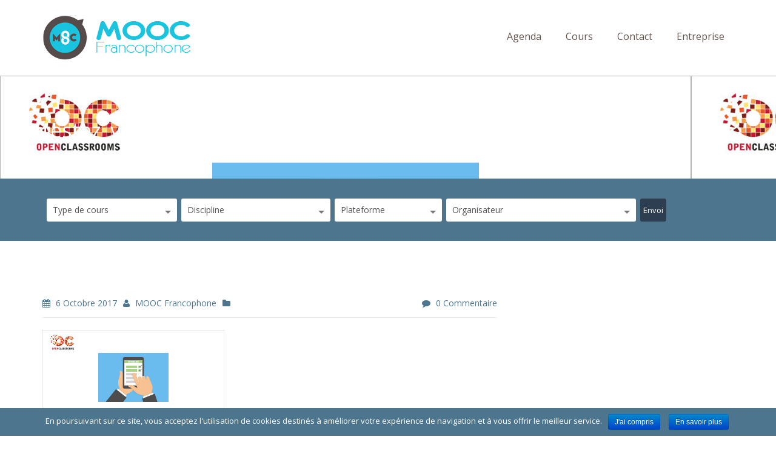

--- FILE ---
content_type: text/html; charset=UTF-8
request_url: https://mooc-francophone.com/cours/testez-fonctionnellement-votre-application-symfony/testez_votre_appli_symfony/
body_size: 15450
content:
<!DOCTYPE html> <!--[if IE 7]><html class="ie ie7" lang="fr-FR"
itemscope
itemtype="http://schema.org/WebSite"
prefix="og: http://ogp.me/ns#" > <![endif]--> <!--[if IE 8]><html class="ie ie8" lang="fr-FR"
itemscope
itemtype="http://schema.org/WebSite"
prefix="og: http://ogp.me/ns#" > <![endif]--> <!--[if !(IE 7) | !(IE 8)  ]><!--><html lang="fr-FR"
itemscope
itemtype="http://schema.org/WebSite"
prefix="og: http://ogp.me/ns#" > <!--<![endif]--><head><link rel="stylesheet" href="//fonts.googleapis.com/css?family=Open+Sans:400,700%7COpen+Sans" /><link rel="stylesheet" href="https://mooc-francophone.com/wp-content/cache/min/1/cc28f70d1fd46ac942930bb1025c80db.css" data-minify="1"/><script async src="https://www.google-analytics.com/analytics.js"></script><script src="https://mooc-francophone.com/wp-content/cache/min/1/86bf8ec58a80d4593d1956f202abcaff.js" data-minify="1"></script> <meta charset="UTF-8" /><meta name="viewport" content="width=device-width, initial-scale=1.0"><title>testez_votre_appli_symfony | MOOC Francophone</title><link rel="profile" href="https://gmpg.org/xfn/11" /><link rel="pingback" href="https://mooc-francophone.com/xmlrpc.php" /> <!--[if lt IE 9]> <script src="https://mooc-francophone.com/wp-content/themes/moocf/framework/js/html5.js" type="text/javascript"></script> <![endif]--> <script>var et_site_url='https://mooc-francophone.com';var et_post_id='12376';function et_core_page_resource_fallback(a,b){"undefined"===typeof b&&(b=a.sheet.cssRules&&0===a.sheet.cssRules.length);b&&(a.onerror=null,a.onload=null,a.href?a.href=et_site_url+"/?et_core_page_resource="+a.id+et_post_id:a.src&&(a.src=et_site_url+"/?et_core_page_resource="+a.id+et_post_id))}</script><meta property="og:title" content="testez_votre_appli_symfony" /><meta property="og:description" content="" /><link rel="canonical" href="https://mooc-francophone.com/cours/testez-fonctionnellement-votre-application-symfony/testez_votre_appli_symfony/" /> <script type="text/javascript" >window.ga=window.ga||function(){(ga.q=ga.q||[]).push(arguments)};ga.l=+new Date;
				ga('create', 'UA-50810299-25', 'auto');
				// Plugins
				
				ga('send', 'pageview');</script> <link rel='dns-prefetch' href='//maps.google.com' /><link rel='dns-prefetch' href='//fonts.googleapis.com' /><link rel='dns-prefetch' href='//s.w.org' /><link rel="alternate" type="application/rss+xml" title="MOOC Francophone &raquo; Flux" href="https://mooc-francophone.com/feed/" /><link rel="alternate" type="application/rss+xml" title="MOOC Francophone &raquo; Flux des commentaires" href="https://mooc-francophone.com/comments/feed/" /><link rel="alternate" type="application/rss+xml" title="MOOC Francophone &raquo; testez_votre_appli_symfony Flux des commentaires" href="https://mooc-francophone.com/cours/testez-fonctionnellement-votre-application-symfony/testez_votre_appli_symfony/feed/" /> <script type="text/javascript">window._wpemojiSettings = {"baseUrl":"https:\/\/s.w.org\/images\/core\/emoji\/2.3\/72x72\/","ext":".png","svgUrl":"https:\/\/s.w.org\/images\/core\/emoji\/2.3\/svg\/","svgExt":".svg","source":{"concatemoji":"https:\/\/mooc-francophone.com\/wp-includes\/js\/wp-emoji-release.min.js?ver=4.8.27"}};
			!function(t,a,e){var r,i,n,o=a.createElement("canvas"),l=o.getContext&&o.getContext("2d");function c(t){var e=a.createElement("script");e.src=t,e.defer=e.type="text/javascript",a.getElementsByTagName("head")[0].appendChild(e)}for(n=Array("flag","emoji4"),e.supports={everything:!0,everythingExceptFlag:!0},i=0;i<n.length;i++)e.supports[n[i]]=function(t){var e,a=String.fromCharCode;if(!l||!l.fillText)return!1;switch(l.clearRect(0,0,o.width,o.height),l.textBaseline="top",l.font="600 32px Arial",t){case"flag":return(l.fillText(a(55356,56826,55356,56819),0,0),e=o.toDataURL(),l.clearRect(0,0,o.width,o.height),l.fillText(a(55356,56826,8203,55356,56819),0,0),e===o.toDataURL())?!1:(l.clearRect(0,0,o.width,o.height),l.fillText(a(55356,57332,56128,56423,56128,56418,56128,56421,56128,56430,56128,56423,56128,56447),0,0),e=o.toDataURL(),l.clearRect(0,0,o.width,o.height),l.fillText(a(55356,57332,8203,56128,56423,8203,56128,56418,8203,56128,56421,8203,56128,56430,8203,56128,56423,8203,56128,56447),0,0),e!==o.toDataURL());case"emoji4":return l.fillText(a(55358,56794,8205,9794,65039),0,0),e=o.toDataURL(),l.clearRect(0,0,o.width,o.height),l.fillText(a(55358,56794,8203,9794,65039),0,0),e!==o.toDataURL()}return!1}(n[i]),e.supports.everything=e.supports.everything&&e.supports[n[i]],"flag"!==n[i]&&(e.supports.everythingExceptFlag=e.supports.everythingExceptFlag&&e.supports[n[i]]);e.supports.everythingExceptFlag=e.supports.everythingExceptFlag&&!e.supports.flag,e.DOMReady=!1,e.readyCallback=function(){e.DOMReady=!0},e.supports.everything||(r=function(){e.readyCallback()},a.addEventListener?(a.addEventListener("DOMContentLoaded",r,!1),t.addEventListener("load",r,!1)):(t.attachEvent("onload",r),a.attachEvent("onreadystatechange",function(){"complete"===a.readyState&&e.readyCallback()})),(r=e.source||{}).concatemoji?c(r.concatemoji):r.wpemoji&&r.twemoji&&(c(r.twemoji),c(r.wpemoji)))}(window,document,window._wpemojiSettings);</script> <style type="text/css">img.wp-smiley,img.emoji{display:inline !important;border:none !important;box-shadow:none !important;height:1em !important;width:1em !important;margin:0
.07em !important;vertical-align:-0.1em !important;background:none !important;padding:0
!important}</style><style id='rs-plugin-settings-inline-css' type='text/css'>@import url(https://fonts.googleapis.com/css?family=Open+Sans:400,800,300,700);.tp-caption.roundedimage
img{-webkit-border-radius:300px;-moz-border-radius:300px;border-radius:300px}</style> <script type='text/javascript'>/*  */
var cnArgs = {"ajaxurl":"https:\/\/mooc-francophone.com\/wp-admin\/admin-ajax.php","hideEffect":"fade","onScroll":"no","onScrollOffset":"100","cookieName":"cookie_notice_accepted","cookieValue":"true","cookieTime":"15811200","cookiePath":"\/","cookieDomain":"","redirection":"","cache":"1","refuse":"no","revoke_cookies":"0","revoke_cookies_opt":"automatic","secure":"1"};
/*  */</script> <script type='text/javascript' src='https://maps.google.com/maps/api/js?sensor=false&#038;ver=4.8.27'></script> <script type='text/javascript'>jQuery(document).ready(function(jQuery){jQuery.datepicker.setDefaults({"closeText":"Fermer","currentText":"Aujourd\u2019hui","monthNames":["janvier","f\u00e9vrier","mars","avril","mai","juin","juillet","ao\u00fbt","septembre","octobre","novembre","d\u00e9cembre"],"monthNamesShort":["Jan","F\u00e9v","Mar","Avr","Mai","Juin","Juil","Ao\u00fbt","Sep","Oct","Nov","D\u00e9c"],"nextText":"Suivant","prevText":"Pr\u00e9c\u00e9dent","dayNames":["dimanche","lundi","mardi","mercredi","jeudi","vendredi","samedi"],"dayNamesShort":["dim","lun","mar","mer","jeu","ven","sam"],"dayNamesMin":["D","L","M","M","J","V","S"],"dateFormat":"d MM yy","firstDay":1,"isRTL":false});});</script> <script type='text/javascript'>/*  */
var uiAutocompleteL10n = {"noResults":"Aucun r\u00e9sultat.","oneResult":"Un r\u00e9sultat trouv\u00e9. Utilisez les fl\u00e8ches haut et bas du clavier pour les parcourir. ","manyResults":"%d r\u00e9sultats trouv\u00e9s. Utilisez les fl\u00e8ches haut et bas du clavier pour les parcourir.","itemSelected":"\u00c9l\u00e9ment s\u00e9lectionn\u00e9."};
/*  */</script> <script type='text/javascript'>/*  */
var RHC = {"ajaxurl":"https:\/\/mooc-francophone.com\/","mobile_width":"480","last_modified":"40aa2841b8088636b10af92a79fee899","tooltip_details":[],"visibility_check":"1","gmt_offset":"1","disable_event_link":"0"};
/*  */</script> <script type='text/javascript' src='https://maps.google.com/maps/api/js?libraries=places&#038;ver=3.0'></script> <link rel='https://api.w.org/' href='https://mooc-francophone.com/wp-json/' /><link rel="EditURI" type="application/rsd+xml" title="RSD" href="https://mooc-francophone.com/xmlrpc.php?rsd" /><link rel="wlwmanifest" type="application/wlwmanifest+xml" href="https://mooc-francophone.com/wp-includes/wlwmanifest.xml" /><meta name="generator" content="WordPress 4.8.27" /><link rel='shortlink' href='https://mooc-francophone.com/?p=12376' /><link rel="alternate" type="application/json+oembed" href="https://mooc-francophone.com/wp-json/oembed/1.0/embed?url=https%3A%2F%2Fmooc-francophone.com%2Fcours%2Ftestez-fonctionnellement-votre-application-symfony%2Ftestez_votre_appli_symfony%2F" /><link rel="alternate" type="text/xml+oembed" href="https://mooc-francophone.com/wp-json/oembed/1.0/embed?url=https%3A%2F%2Fmooc-francophone.com%2Fcours%2Ftestez-fonctionnellement-votre-application-symfony%2Ftestez_votre_appli_symfony%2F&#038;format=xml" /><style id="mystickymenu" type="text/css">#mysticky-nav{width:100%;position:static}#mysticky-nav.wrapfixed{position:fixed;left:0px;margin-top:0px;z-index:99990;-webkit-transition:0.3s;-moz-transition:0.3s;-o-transition:0.3s;transition:0.3s;-ms-filter:"progid:DXImageTransform.Microsoft.Alpha(Opacity=90)";filter:alpha(opacity=90);opacity:0.9;background-color:#f7f5e7}#mysticky-nav.wrapfixed
.myfixed{background-color:#f7f5e7;position:relative;top:auto;left:auto;right:auto}#mysticky-nav
.myfixed{margin:0
auto;float:none;border:0px;background:none;max-width:100%}</style><style type="text/css"></style> <script type="text/javascript">(function(url){
	if(/(?:Chrome\/26\.0\.1410\.63 Safari\/537\.31|WordfenceTestMonBot)/.test(navigator.userAgent)){ return; }
	var addEvent = function(evt, handler) {
		if (window.addEventListener) {
			document.addEventListener(evt, handler, false);
		} else if (window.attachEvent) {
			document.attachEvent('on' + evt, handler);
		}
	};
	var removeEvent = function(evt, handler) {
		if (window.removeEventListener) {
			document.removeEventListener(evt, handler, false);
		} else if (window.detachEvent) {
			document.detachEvent('on' + evt, handler);
		}
	};
	var evts = 'contextmenu dblclick drag dragend dragenter dragleave dragover dragstart drop keydown keypress keyup mousedown mousemove mouseout mouseover mouseup mousewheel scroll'.split(' ');
	var logHuman = function() {
		if (window.wfLogHumanRan) { return; }
		window.wfLogHumanRan = true;
		var wfscr = document.createElement('script');
		wfscr.type = 'text/javascript';
		wfscr.async = true;
		wfscr.src = url + '&r=' + Math.random();
		(document.getElementsByTagName('head')[0]||document.getElementsByTagName('body')[0]).appendChild(wfscr);
		for (var i = 0; i < evts.length; i++) {
			removeEvent(evts[i], logHuman);
		}
	};
	for (var i = 0; i < evts.length; i++) {
		addEvent(evts[i], logHuman);
	}
})('//mooc-francophone.com/?wordfence_lh=1&hid=FF185B795D7901FB76A6DFDD25081A0C');</script><style type="text/css" id="et-bloom-custom-css">.et_bloom .et_bloom_optin_1
.et_bloom_form_content{background-color:#ededed !important}.et_bloom .et_bloom_optin_1 .et_bloom_form_container
.et_bloom_form_header{background-color:#fff !important}.et_bloom .et_bloom_optin_1 .et_bloom_form_content
button{background-color:#a153e0 !important}.et_bloom .et_bloom_optin_1 .et_bloom_form_content .et_bloom_fields
i{color:#a153e0 !important}.et_bloom .et_bloom_optin_1 .et_bloom_form_content .et_bloom_custom_field_radio i:before{background:#a153e0 !important}.et_bloom .et_bloom_optin_1 .et_bloom_form_content
button{background-color:#a153e0 !important}.et_bloom .et_bloom_optin_1 .et_bloom_form_container h2, .et_bloom .et_bloom_optin_1 .et_bloom_form_container h2 span, .et_bloom .et_bloom_optin_1 .et_bloom_form_container h2
strong{font-family:"Open Sans",Helvetica,Arial,Lucida,sans-serif}.et_bloom .et_bloom_optin_1 .et_bloom_form_container p, .et_bloom .et_bloom_optin_1 .et_bloom_form_container p span, .et_bloom .et_bloom_optin_1 .et_bloom_form_container p strong, .et_bloom .et_bloom_optin_1 .et_bloom_form_container form input, .et_bloom .et_bloom_optin_1 .et_bloom_form_container form button
span{font-family:"Open Sans",Helvetica,Arial,Lucida,sans-serif}</style><style type="text/css" id="et-social-custom-css"></style><link rel="shortcut icon" href="https://mooc-francophone.com/wp-content/uploads/2015/03/logo-mooc-60.png"/><style type="text/css">#sd-header{height:125px}.sd-logo{margin-top:24px}body{font-family:Open Sans;line-height:26px;font-weight:normal;font-style:normal;color:#555;font-size:17px}h1,h2,h3,h4,h5,h6{font-family:Open Sans;font-weight:normal;font-style:normal;color:#444}.sf-menu
a{font-family:Open Sans;font-weight:normal;font-style:normal;font-size:16px}.sd-page-top
h2{font-family:Open Sans;line-height:40px;font-weight:normal;font-style:normal;color:#fff;font-size:34px}a:hover, .sd-colored, .sd-latest-blog-short .more-link, .sd-list-style li:before, .sd-events-shortcode .sd-event-date, .sd-events-page .sd-event-date, .sd-learn-more, .sd-subscribe-text, .sd-icon-tabs .sd-tab-titles .ui-tabs-selected a, .sd-icon-tabs .sd-tab-titles .ui-tabs-active a, .sd-tab-titles .ui-tabs-selected a, .sd-tab-titles .ui-tabs-active a, .sd-entry-meta i, .sd-current-page, .wpcf7-submit, .sd-professor-discipline, .wpb_accordion_section .ui-accordion-header-active a, .ui-accordion-header-active span:before, .sd-testimonials h4, .sd-responsive-menu-close i, #sd-submit-comments:hover, .sd-entry-meta a:hover, body .wpb_toggle_title_active:before{color:#4d758e}.sd-icon-tabs .sd-tab-titles .ui-tabs-selected a,.sd-icon-tabs .sd-tab-titles .ui-tabs-active a, .sd-icon-tabs .sd-tab-titles .ui-tabs-selected a .sd-icon-span, .sd-icon-tabs .sd-tab-titles .ui-tabs-active a .sd-icon-span, .more-link, .sd-learn-more, .sd-footer-sidebar-widget .wpcf7-submit, .sd-current-page, .sd-inactive, .sd-next-page, .sd-previous-page, .sd-last-page, .sd-first-page, .sd-nav-previous a, .sd-nav-next a, .wpcf7-submit, .sd-read-more, blockquote, .sd-prev-post a, .sd-next-post a,#sd-submit-comments,.wpb_toggle{border-color:#4d758e}.sd-entry-gallery .flexslider:hover .flex-next, .sd-entry-gallery .flexslider:hover .flex-prev, .sidr ul li:hover > a, .sidr ul li:hover > span, .sidr ul li.active > a, .sidr ul li.active > span, .sidr ul li.sidr-class-active > a, .sidr ul li.sidr-class-active>span{background-color:#4d758e}a{color:#00a0c8}#sd-header{background-color:#fff}.sd-header-top{background-color:#fff}.sd-header-left-options li, .sd-header-left-options li, .sd-header-social
a{color:#666565}.sd-menu-wrapper{margin-top:42px}.sf-menu
a{color:#62524c}.sf-menu li a:hover, .current-menu-item a, .sf-menu li.sfHover
a{color:#fff}.current-menu-item a, .sf-menu li a:hover, .sf-menu li.sfHover > a, #sd-main-menu .current-menu-item>a{background-color:#4d758e}.sf-menu li li a, .sd-megamenu li
a{color:#e3edf1}.sf-menu li ul, sf-menu li li ul, .sf-menu li li ul, .sd-megamenu li
a{background-color:#2c3e50}.sf-menu li li a:hover, .sf-menu li li.sfHover > a, .sf-menu li li.sfHover li a:hover, #sd-main-menu .sd-megamenu .sfHover a:hover{background-color:#13232c}.sd-search-courses{background-color:#4d758e}.wpas-submit
input{background-color:#2c3e50}.sd-subscribe-text{color:#4d758e}.sd-newsletter-wrapper input[type="submit"]{background-color:#4d758e}.sd-footer-sidebar-widget .wpcf7-submit{border-color:#4d758e}.sd-copyright{color:#4d7.sd-page-top{</style><meta name="generator" content="Powered by Visual Composer - drag and drop page builder for WordPress."/> <!--[if lte IE 9]><link rel="stylesheet" type="text/css" href="https://mooc-francophone.com/wp-content/plugins/js_composer/assets/css/vc_lte_ie9.min.css" media="screen"><![endif]--><meta name="generator" content="Powered by Slider Revolution 5.4.6.3.1 - responsive, Mobile-Friendly Slider Plugin for WordPress with comfortable drag and drop interface." /> <script type="text/javascript">function setREVStartSize(e){
				try{ var i=jQuery(window).width(),t=9999,r=0,n=0,l=0,f=0,s=0,h=0;					
					if(e.responsiveLevels&&(jQuery.each(e.responsiveLevels,function(e,f){f>i&&(t=r=f,l=e),i>f&&f>r&&(r=f,n=e)}),t>r&&(l=n)),f=e.gridheight[l]||e.gridheight[0]||e.gridheight,s=e.gridwidth[l]||e.gridwidth[0]||e.gridwidth,h=i/s,h=h>1?1:h,f=Math.round(h*f),"fullscreen"==e.sliderLayout){var u=(e.c.width(),jQuery(window).height());if(void 0!=e.fullScreenOffsetContainer){var c=e.fullScreenOffsetContainer.split(",");if (c) jQuery.each(c,function(e,i){u=jQuery(i).length>0?u-jQuery(i).outerHeight(!0):u}),e.fullScreenOffset.split("%").length>1&&void 0!=e.fullScreenOffset&&e.fullScreenOffset.length>0?u-=jQuery(window).height()*parseInt(e.fullScreenOffset,0)/100:void 0!=e.fullScreenOffset&&e.fullScreenOffset.length>0&&(u-=parseInt(e.fullScreenOffset,0))}f=u}else void 0!=e.minHeight&&f<e.minHeight&&(f=e.minHeight);e.c.closest(".rev_slider_wrapper").css({height:f})					
				}catch(d){console.log("Failure at Presize of Slider:"+d)}
			};</script> <noscript><style type="text/css">.wpb_animate_when_almost_visible{opacity:1}</style></noscript><script data-no-minify="1" data-cfasync="false">(function(w,d){function a(){var b=d.createElement("script");b.async=!0;b.src="https://mooc-francophone.com/wp-content/plugins/wp-rocket/inc/front/js/lazyload.1.0.5.min.js";var a=d.getElementsByTagName("script")[0];a.parentNode.insertBefore(b,a)}w.attachEvent?w.attachEvent("onload",a):w.addEventListener("load",a,!1)})(window,document);</script><script>(function(i,s,o,g,r,a,m){i['GoogleAnalyticsObject']=r;i[r]=i[r]||function(){
  (i[r].q=i[r].q||[]).push(arguments)},i[r].l=1*new Date();a=s.createElement(o),
  m=s.getElementsByTagName(o)[0];a.async=1;a.src=g;m.parentNode.insertBefore(a,m)
  })(window,document,'script','//www.google-analytics.com/analytics.js','ga');

  ga('create', 'UA-42193224-2', 'auto');
  ga('send', 'pageview');</script> <script type="text/javascript">adroll_adv_id = "KODSPY2UWFEBHOGUCF7FVX";
    adroll_pix_id = "564IJ4BG4FDGZODH4ZFTPQ";
    /* OPTIONAL: provide email to improve user identification */
    /* adroll_email = "username@example.com"; */
    (function () {
        var _onload = function(){
            if (document.readyState && !/loaded|complete/.test(document.readyState)){setTimeout(_onload, 10);return}
            if (!window.__adroll_loaded){__adroll_loaded=true;setTimeout(_onload, 50);return}
            var scr = document.createElement("script");
            var host = (("https:" == document.location.protocol) ? "https://s.adroll.com" : "http://a.adroll.com");
            scr.setAttribute('async', 'true');
            scr.type = "text/javascript";
            scr.src = host + "/j/roundtrip.js";
            ((document.getElementsByTagName('head') || [null])[0] ||
                document.getElementsByTagName('script')[0].parentNode).appendChild(scr);
        };
        if (window.addEventListener) {window.addEventListener('load', _onload, false);}
        else {window.attachEvent('onload', _onload)}
    }());</script>  <script>!function(f,b,e,v,n,t,s){if(f.fbq)return;n=f.fbq=function(){n.callMethod?
n.callMethod.apply(n,arguments):n.queue.push(arguments)};if(!f._fbq)f._fbq=n;
n.push=n;n.loaded=!0;n.version='2.0';n.queue=[];t=b.createElement(e);t.async=!0;
t.src=v;s=b.getElementsByTagName(e)[0];s.parentNode.insertBefore(t,s)}(window,
document,'script','https://connect.facebook.net/en_US/fbevents.js');

fbq('init', '607611499344372');
fbq('track', "PageView");</script> <noscript><img height="1" width="1" style="display:none"
src="https://www.facebook.com/tr?id=607611499344372&ev=PageView&noscript=1"
/></noscript></head><body class="attachment attachment-template-default single single-attachment postid-12376 attachmentid-12376 attachment-jpeg cookies-not-set et_bloom et_monarch wpb-js-composer js-comp-ver-5.1.1 vc_responsive"> <header id="sd-header" class="clearfix"><div class="sd-sticky-header clearfix"><div class="container"><h1 class="sd-logo"> <a href="https://mooc-francophone.com/" title="MOOC Francophone" rel="home"> <img src="https://mooc-francophone.com/wp-content/uploads/2015/05/LogoMOOCfrancophonepng.png" alt="MOOC Francophone" /></a></h1> <nav class="sd-menu-wrapper hidden-xs"><ul id="sd-main-menu" class="sf-menu"><li id="menu-item-8402" class="menu-item menu-item-type-post_type menu-item-object-page menu-item-8402"><a href="https://mooc-francophone.com/agenda-mooc-francophones/">Agenda</a></li><li id="menu-item-8419" class="menu-item menu-item-type-post_type menu-item-object-page menu-item-8419"><a href="https://mooc-francophone.com/liste-mooc-en-francais/">Cours</a></li><li id="menu-item-8403" class="menu-item menu-item-type-post_type menu-item-object-page menu-item-8403"><a href="https://mooc-francophone.com/contact/">Contact</a></li><li id="menu-item-12846" class="menu-item menu-item-type-custom menu-item-object-custom menu-item-12846"><a target="_blank" href="https://www.edflex.com/?utm_source=moocf&#038;utm_medium=menu">Entreprise</a></li></ul> </nav> <span class="sd-responsive-menu-toggle hidden-lg hidden-sm hidden-md"><a href="#sidr-main"><i class="fa fa-bars"></i>MENU</a></span></div></div> </header><div class="sd-page-top clearfix" style="background: url(https://mooc-francophone.com/wp-content/uploads/2017/10/testez_votre_appli_symfony.jpg);"><div class="container"><h1 class="sd-styled-title"> testez_votre_appli_symfony</h1></div></div><div class="sd-search-courses clearfix"><div class="container"><form id="wp-advanced-search" name="wp-advanced-search" class="wp-advanced-search" method="GET" action="https://mooc-francophone.com/liste-mooc-en-francais/"><div id="wpas-tax_course_discipline" class="wpas-tax_course_discipline wpas-taxonomy-field wpas-field"><select id="tax_course_discipline" name="tax_course_discipline"  class="wpas-select "><option value="" selected="selected">Type de cours</option><option value="mooc">MOOC (gratuit)</option><option value="parcours-libre">Parcours libre (gratuit)</option><option value="parcours-premium">Parcours premium (payant)</option><option value="spoc-payant">SPOC (payant)</option></select></div><div id="wpas-tax_course_length" class="wpas-tax_course_length wpas-taxonomy-field wpas-field"><select id="tax_course_length" name="tax_course_length"  class="wpas-select "><option value="" selected="selected">Discipline</option><option value="arts-litterature">Arts / Littérature</option><option value="batiment-construction">Batîment / Construction</option><option value="creativite-innovation">Conception / Innovation</option><option value="conception-web-multimedia">Conception web &amp; multimédia</option><option value="developpement-personnel">Développement personnel</option><option value="droit-sciences-politiques">Droit / Sciences politiques</option><option value="economie-finance">Economie / Finance</option><option value="education-numerique">Education numérique</option><option value="enseignement-formation">Enseignement / Formation</option><option value="entrepreneuriat-coaching">Entrepreneuriat / Coaching</option><option value="environnement">Environnement</option><option value="histoire">Histoire</option><option value="informatique-programmation">Informatique / Programmation</option><option value="ingenierie-technologie">Ingénierie / Technologie</option><option value="langues-linguistiques">Langues / Linguistiques</option><option value="management-rh">Management / RH</option><option value="marketing-communication">Marketing / Communication</option><option value="mathematiques-statistiques">Mathématiques / Statistiques</option><option value="sante-medecine">Santé / Médecine</option><option value="sciences-de-la-vie-et-de-la-terre">Sciences de la Vie et de la Terre</option><option value="sciences-humaines-sociales">Sciences Humaines &amp; Sociales</option><option value="sciences-physique-chimie">Sciences Physique &amp; Chimie</option><option value="theologie">Théologie</option></select></div><div id="wpas-tax_course_level" class="wpas-tax_course_level wpas-taxonomy-field wpas-field"><select id="tax_course_level" name="tax_course_level"  class="wpas-select "><option value="" selected="selected">Plateforme</option><option value="360-learning">360 Learning</option><option value="afpa">Afpa</option><option value="apolearn">Apolearn</option><option value="non-communique">Auto-hébergée</option><option value="canvas">Canvas</option><option value="claroline-connect">Claroline Connect</option><option value="coursera">Coursera</option><option value="creacours">Creacours</option><option value="eco-learning">ECO Learning</option><option value="educanti">Educanti</option><option value="edulib">EDUlib</option><option value="edx">edX</option><option value="emma">EMMA</option><option value="first-finance">First Finance</option><option value="first-finance-institute">First Finance Institute</option><option value="france-universite-numerique">FUN</option><option value="future-learn">Future Learn</option><option value="ionisx">IONISx</option><option value="iversity">Iversity</option><option value="moocit">MOOCit</option><option value="moocs-pour-lemploi">MOOCs pour l&#039;emploi</option><option value="moodle">Moodle</option><option value="open-edx">Open edX</option><option value="openagora">OpenAgora</option><option value="openclassrooms">OpenClassrooms</option><option value="openeducation-blackboard">OpenEducation</option><option value="rue-89-mooc">Rue 89 MOOC</option><option value="sillages">Sillages</option><option value="sinod">SINOD</option><option value="solerni">Solerni</option><option value="the-mooc-agency">The MOOC Agency</option><option value="learning-tribes-triboo">Triboo</option><option value="udemy">Udemy</option><option value="ulibre">Ulibre</option><option value="uneej">UNEEJ</option><option value="unow">Unow</option></select></div><div id="wpas-tax_course_location" class="wpas-tax_course_location wpas-taxonomy-field wpas-field"><select id="tax_course_location" name="tax_course_location"  class="wpas-select "><option value="" selected="selected">Organisateur</option><option value="agence-universitaire-de-la-francophonie">Agence Universitaire de la Francophonie</option><option value="agrocampus-ouest">AgroCampus Ouest</option><option value="agroparis-tech">AgroParis Tech</option><option value="albert-academie">Albert Académie</option><option value="arcalis">Arcalis</option><option value="arts-et-metiers-paristech">Arts et Métiers ParisTech</option><option value="association-francaise-des-hemophiles">Association Française des Hémophiles</option><option value="centralesupelec">CentraleSupélec</option><option value="college-des-hautes-etudes-lyon-sciences">CHELS</option><option value="cnam">CNAM</option><option value="cnfpt">CNFPT</option><option value="college-des-bernardins">Collège des Bernardins</option><option value="communaute-universite-grenoble-alpes">Communauté Université Grenoble Alpes</option><option value="connexion-francophone">Connexion francophone</option><option value="cubik-partner">Cubik Partner</option><option value="davantgarde">Davantgarde</option><option value="drhat">DRHAT</option><option value="ecole-centrale-de-lille">Ecole Centrale de Lille</option><option value="ecole-charles-dullin">Ecole Charles Dullin</option><option value="ecole-des-ponts-paristech">École des ponts ParisTech</option><option value="ecole-polytechnique">Ecole Polytechnique</option><option value="em-lyon">EM Lyon</option><option value="ens">ENS</option><option value="ens-lyon">ENS Lyon</option><option value="ens-paris-saclay">ENS Paris Saclay</option><option value="epfl">EPFL</option><option value="escp-europe">ESCP Europe</option><option value="essec">ESSEC</option><option value="eurobell">Eurobell</option><option value="eyrolles">Eyrolles</option><option value="first-finance-institute">First Finance Institute</option><option value="formatic-sante">Formatic Santé</option><option value="gobelins">Gobelins</option><option value="hec-paris">HEC Paris</option><option value="hub-institute">Hub Institute</option><option value="idsa">IDSA</option><option value="ifoca">IFOCA</option><option value="inalco">INALCO</option><option value="inpi">INPI</option><option value="inria">INRIA</option><option value="ins-catholique-de-paris">Ins. Catholique de Paris</option><option value="irbms">IRBMS</option><option value="itii">ITII</option><option value="learnassembly">LearnAssembly</option><option value="media-institute">Media Institute</option><option value="mines-telecom">Mines Telecom</option><option value="montpellier-supagro">Montpellier SupAgro</option><option value="moorgat">Moorgat</option><option value="observatoire-de-paris">Observatoire de Paris</option><option value="orange-solerni">Orange Solerni</option><option value="org-int-de-la-francophonie">Org. Int. de la Francophonie</option><option value="polytechnique-montreal">Polytechnique Montréal</option><option value="reflex-nego">Reflex Nego</option><option value="rmn-grand-palais">RMN-Grand Palais</option><option value="sciences-po">Sciences Po</option><option value="tela-botanica">Tela Botanica</option><option value="thinkovery">Thinkovery</option><option value="uneej">UNEEJ</option><option value="universite-sorbonne-paris-cite">Univ. Sorbonne Paris Cité</option><option value="universite-catholique-de-louvain">Université Catholique de Louvain</option><option value="universite-catholique-de-lyon">Université catholique de Lyon</option><option value="universite-de-bordeaux">Université de Bordeaux</option><option value="universite-de-carthage">Université de Carthage</option><option value="universite-de-geneve">Université de Genève</option><option value="universite-de-la-polynesie-francaise">Université de la Polynésie Française</option><option value="universite-de-la-reunion">Université de la Réunion</option><option value="universite-de-lausanne">Université de Lausanne</option><option value="universite-de-laval">Université de Laval</option><option value="universite-de-leyde">Université de Leyde</option><option value="universite-de-liege">Université de Liège</option><option value="universite-de-lille-1">Université de Lille 1</option><option value="universite-de-lorraine">Université de Lorraine</option><option value="universite-de-mons">Université de Mons</option><option value="universite-de-montpellier">Université de Montpellier</option><option value="universite-de-montreal">Université de Montréal</option><option value="universite-de-nantes">Université de Nantes</option><option value="universite-de-versailles">Université de Versailles</option><option value="univ-fed-toulouse-midi-pyrenees">Université Féd. Toulouse Midi-Pyrénées</option><option value="universite-libre-de-bruxelles">Université libre de Bruxelles</option><option value="universite-pantheon-sorbonne">Université Panthéon Sorbonne</option><option value="universite-paris-2-pantheon-assas">Université Paris 2 Panthéon-Assas</option><option value="universite-paris-diderot">Université Paris Diderot</option><option value="universite-paris-saclay">Université Paris Saclay</option><option value="universite-paris-sorbonne-cite">Université Paris Sorbonne Cité</option><option value="universite-paris-sud">Université Paris Sud</option><option value="universite-pierre-et-marie-curie">Université Pierre et Marie Curie</option><option value="unow">Unow</option><option value="wikipedia">Wikipedia</option><option value="ze-village">Ze Village</option></select></div><div id="wpas-submit" class="wpas-submit wpas-submit-field wpas-field"><input type="submit" class="wpas-submit" value="Envoi" ></div><input type="hidden" name="wpas" value="1"></form></div></div><div class="sd-blog-page"><div class="container"><div class="row"><div class="col-md-8 "><div class="sd-left-col"> <article id="post-12376" class="sd-blog-entry sd-single-blog-entry clearfix post-12376 attachment type-attachment status-inherit hentry"><div class="sd-entry-wrapper"> <header> <aside class="sd-entry-meta clearfix"><ul><li class="sd-meta-date"> <i class="fa fa-calendar"></i> 6 octobre 2017</li><li class="sd-meta-author"> <i class="fa fa-user"></i> MOOC Francophone</li><li class="sd-meta-category"> <i class="fa fa-folder"></i></li><li class="sd-meta-comments"> <i class="fa fa-comment"></i> <a href="https://mooc-francophone.com/cours/testez-fonctionnellement-votre-application-symfony/testez_votre_appli_symfony/#respond" class="comments-link" >0 commentaire</a></li></ul> </aside> </header><div class="sd-entry-content"><p class="attachment"><a rel="prettyPhoto[flexslider]" href='https://mooc-francophone.com/wp-content/uploads/2017/10/testez_votre_appli_symfony.jpg' rel="PrettyPhoto[12376]"><img width="300" height="157" src="[data-uri]" data-lazy-src="https://mooc-francophone.com/wp-content/uploads/2017/10/testez_votre_appli_symfony-300x157.jpg" class="attachment-medium size-medium" alt="" data-lazy-srcset="https://mooc-francophone.com/wp-content/uploads/2017/10/testez_votre_appli_symfony-300x157.jpg 300w, https://mooc-francophone.com/wp-content/uploads/2017/10/testez_votre_appli_symfony-768x402.jpg 768w, https://mooc-francophone.com/wp-content/uploads/2017/10/testez_votre_appli_symfony-1024x536.jpg 1024w, https://mooc-francophone.com/wp-content/uploads/2017/10/testez_votre_appli_symfony-770x400.jpg 770w, https://mooc-francophone.com/wp-content/uploads/2017/10/testez_votre_appli_symfony.jpg 1140w" data-lazy-sizes="(max-width: 300px) 100vw, 300px" /><noscript><img width="300" height="157" src="https://mooc-francophone.com/wp-content/uploads/2017/10/testez_votre_appli_symfony-300x157.jpg" class="attachment-medium size-medium" alt="" srcset="https://mooc-francophone.com/wp-content/uploads/2017/10/testez_votre_appli_symfony-300x157.jpg 300w, https://mooc-francophone.com/wp-content/uploads/2017/10/testez_votre_appli_symfony-768x402.jpg 768w, https://mooc-francophone.com/wp-content/uploads/2017/10/testez_votre_appli_symfony-1024x536.jpg 1024w, https://mooc-francophone.com/wp-content/uploads/2017/10/testez_votre_appli_symfony-770x400.jpg 770w, https://mooc-francophone.com/wp-content/uploads/2017/10/testez_votre_appli_symfony.jpg 1140w" sizes="(max-width: 300px) 100vw, 300px" /></noscript></a></p> <span class="et_bloom_bottom_trigger"></span></div></div> </article><div id="respond" class="comment-respond"><h3 id="reply-title" class="comment-reply-title"><h3 class="sd-comments-title"><span>Ajouter votre commentaire</span></h3> <small><a rel="nofollow" id="cancel-comment-reply-link" href="/cours/testez-fonctionnellement-votre-application-symfony/testez_votre_appli_symfony/#respond" style="display:none;">Annuler la réponse</a></small></h3><form action="https://mooc-francophone.com/wp-comments-post.php" method="post" id="commentform" class="comment-form"><p class="comment-notes"><span id="email-notes">Votre adresse de messagerie ne sera pas publiée.</span> Les champs obligatoires sont indiqués avec <span class="required">*</span></p><div class="sd-respond-textarea"><p><textarea id="comment" name="comment" aria-required="true" cols="58" rows="10" tabindex="4" placeholder="Tapez votre commentaire ici"></textarea></p></div><div class="sd-respond-inputs clearfix"><p><input name="author" type="text" placeholder="Nom (*)" size="30" aria-required="true" /></p><p><input name="email" type="text" size="30" aria-required="true" placeholder="E-mail (*)"></p><p class="sd-last-input"><input name="url" type="text" size="30" placeholder="Site web" /></p></div><p class="form-submit"><input name="submit" type="submit" id="sd-submit-comments" class="submit" value="Soumettre votre commentaire" /> <input type='hidden' name='comment_post_ID' value='12376' id='comment_post_ID' /> <input type='hidden' name='comment_parent' id='comment_parent' value='0' /></p><p style="display: none;"><input type="hidden" id="akismet_comment_nonce" name="akismet_comment_nonce" value="7397a7d055" /></p><p style="display: none;"><input type="hidden" id="ak_js" name="ak_js" value="90"/></p></form></div></div></div><div class="col-md-4"><div class="sd-right-col"></div></div></div></div></div><footer id="sd-footer"><div class="sd-footer-widgets"><div class="container"><div class="row"><div class="col-md-4 col-sm-6"> <aside id="custom_html-3" class="widget_text sd-footer-sidebar-widget clearfix widget_custom_html"><h4 class="sd-footer-title"><span class="sd-light"> À propos</span></h4><div class="textwidget custom-html-widget"><img src="[data-uri]" data-lazy-src="https://mooc-francophone.com/wp-content/uploads/2017/12/MOOC-Francophone-logo-footer.png"  align="left" /><noscript><img src="https://mooc-francophone.com/wp-content/uploads/2017/12/MOOC-Francophone-logo-footer.png"  align="left" /></noscript><br> <font color="white"><p>Mooc&nbsp;Francophone est un portail destiné aux&nbspcours en ligne ouverts à tous.<br><p>L’essentiel de l’offre francophone est référencée.</p><p>Mooc Francophone fait partie du réseau :<br><br> <a href="https://www.edflex.com/?utm_source=moocf&utm_medium=footerlogo" rel="nofollow" target="_blank"><img src="[data-uri]" data-lazy-src="https://mooc-francophone.com/wp-content/uploads/2024/02/logo_moocfrancophone.png"   align="left"/><noscript><img src="https://mooc-francophone.com/wp-content/uploads/2024/02/logo_moocfrancophone.png"   align="left"/></noscript></a></p></font></div></aside></div><div class="col-md-4 col-sm-6"> <aside id="nav_menu-3" class="sd-footer-sidebar-widget clearfix widget_nav_menu"><h4 class="sd-footer-title"><span class="sd-light"> Pages</span></h4><div class="menu-footer-v2-container"><ul id="menu-footer-v2" class="menu"><li id="menu-item-12680" class="menu-item menu-item-type-custom menu-item-object-custom menu-item-12680"><a target="_blank" rel="nofollow" href="https://imp.i384100.net/dajNg7">MOOC du mois</a></li><li id="menu-item-12678" class="menu-item menu-item-type-post_type menu-item-object-page menu-item-12678"><a href="https://mooc-francophone.com/liste-mooc-en-francais/">Derniers MOOC</a></li><li id="menu-item-12682" class="menu-item menu-item-type-post_type menu-item-object-page menu-item-12682"><a href="https://mooc-francophone.com/agenda-mooc-francophones/">Agenda</a></li><li id="menu-item-12690" class="menu-item menu-item-type-post_type menu-item-object-page menu-item-12690"><a href="https://mooc-francophone.com/contact/">Contact</a></li></ul></div></aside><aside id="nav_menu-5" class="sd-footer-sidebar-widget clearfix widget_nav_menu"><h4 class="sd-footer-title"><span class="sd-light"> Entreprise</span></h4><div class="menu-entreprises-container"><ul id="menu-entreprises" class="menu"><li id="menu-item-12696" class="menu-item menu-item-type-custom menu-item-object-custom menu-item-12696"><a target="_blank" rel="nofollow" href="https://www.edflex.com/?utm_source=moocf&#038;utm_medium=footer">Formez vos collaborateurs avec des MOOC</a></li></ul></div></aside><aside id="sd_social_icons_widget-2" class="sd-footer-sidebar-widget clearfix sd_social_icons_widget"><h4 class="sd-footer-title"><span class="sd-light"> Social</span></h4><ul class="sd-social-icons-widget"><li class="sd-social-widget-facebook"><a class="sd-link-trans" href="https://www.facebook.com/Edflex.fr/" title="https://www.facebook.com/Edflex.fr/" rel="nofollow" target="_blank"><i class="fa fa-facebook"></i></a></li><li class="sd-social-widget-twitter"><a class="sd-link-trans" href="https://twitter.com/edflex_fr" title="https://twitter.com/edflex_fr" rel="nofollow" target="_blank"><i class="fa fa-twitter"></i></a></li><li class="sd-social-widget-linkedin"><a class="sd-link-trans" href="https://www.linkedin.com/company/edflex_fr%20" title="https://www.linkedin.com/company/edflex_fr " rel="nofollow" target="_blank"><i class="fa fa-linkedin"></i></a></li><li class="sd-social-widget-youtube"><a class="sd-link-trans" href="https://www.youtube.com/channel/UC7RSOvGFOIpFe69pY-AhzPQ?sub_confirmation=1" title="https://www.youtube.com/channel/UC7RSOvGFOIpFe69pY-AhzPQ?sub_confirmation=1" rel="nofollow" target="_blank"><i class="fa fa-youtube-play"></i></a></li><li class="sd-social-widget-instagram"><a class="sd-link-trans" href="https://www.instagram.com/edflex_fr/" title="https://www.instagram.com/edflex_fr/" rel="nofollow" target="_blank"><i class="fa fa-instagram"></i></a></li></ul> </aside></div><div class="col-md-4 col-sm-6"> <aside id="custom_html-2" class="widget_text sd-footer-sidebar-widget clearfix widget_custom_html"><h4 class="sd-footer-title"><span class="sd-light"> Newsletter</span></h4><div class="textwidget custom-html-widget"><script>(function() {
	if (!window.mc4wp) {
		window.mc4wp = {
			listeners: [],
			forms    : {
				on: function (event, callback) {
					window.mc4wp.listeners.push({
						event   : event,
						callback: callback
					});
				}
			}
		}
	}
})();</script><form id="mc4wp-form-1" class="mc4wp-form mc4wp-form-12665 mc4wp-form-theme mc4wp-form-theme-blue" method="post" data-id="12665" data-name="Newsletter réseau My Mooc" ><div class="mc4wp-form-fields"><p> <label>Recevez toute l'actu des MOOC !</label> <input type="email" name="EMAIL" placeholder="Votre adresse email" required /></p> <input type="submit" value="Abonnez-vous"></div><label style="display: none !important;">Leave this field empty if you're human: <input type="text" name="_mc4wp_honeypot" value="" tabindex="-1" autocomplete="off" /></label><input type="hidden" name="_mc4wp_timestamp" value="1769417589" /><input type="hidden" name="_mc4wp_form_id" value="12665" /><input type="hidden" name="_mc4wp_form_element_id" value="mc4wp-form-1" /><div class="mc4wp-response"></div></form></div></aside></div></div></div></div><div class="sd-copyright"><div class="container"> Copyright Edflex © 2024 -   <a href="https://mooc-francophone.com/editorial/">Editorial</a> - <a href="https://mooc-francophone.com/cgu/">CGU</a> - <a href="https://mooc-francophone.com/cookies/">Cookies</a></div></div> </footer><div class="et_bloom_popup et_bloom_optin et_bloom_resize et_bloom_optin_1 et_bloom_auto_popup et_bloom_trigger_bottom et_bloom_trigger_idle et_bloom_scroll" data-delay="10" data-cookie_duration="7" data-idle_timeout="30" data-scroll_pos="50"><div class="et_bloom_form_container et_bloom_popup_container et_bloom_form_bottom et_bloom_rounded et_bloom_form_text_dark et_bloom_animation_fadein"><div class="et_bloom_form_container_wrapper clearfix"><div class="et_bloom_header_outer"><div class="et_bloom_form_header split et_bloom_header_text_dark"> <img width="500" height="355" src="https://mooc-francophone.com/wp-content/uploads/2019/07/mailing-list-My-Mooc.png" class=" et_bloom_image_fadein et_bloom_image" alt="" srcset="https://mooc-francophone.com/wp-content/uploads/2019/07/mailing-list-My-Mooc.png 500w, https://mooc-francophone.com/wp-content/uploads/2019/07/mailing-list-My-Mooc-300x213.png 300w" sizes="(max-width: 500px) 100vw, 500px" /><div class="et_bloom_form_text"><h2>Recevez chaque semaine les MOOCs à suivre !</h2><p>Ne ratez aucun nouveau MOOC ! Avec notre newsletter garantie sans SPAM, restez informé pour ne louper aucun cours à venir.</p></div></div></div><div class="et_bloom_form_content et_bloom_1_field et_bloom_bottom_inline"><form method="post" class="clearfix"><div class="et_bloom_fields"><p class="et_bloom_popup_input et_bloom_subscribe_email"> <input placeholder="Email"></p> <button data-optin_id="optin_1" data-service="mailchimp" data-list_id="27b1c45ddb" data-page_id="12376" data-account="Rémi" data-ip_address="true" class="et_bloom_submit_subscription"> <span class="et_bloom_subscribe_loader"></span> <span class="et_bloom_button_text et_bloom_button_text_color_light">S&#039;inscrire</span> </button></div></form><div class="et_bloom_success_container"> <span class="et_bloom_success_checkmark"></span></div><h2 class="et_bloom_success_message">Merci ! Votre demande d&#039;inscription vient d&#039;être prise en compte :)</h2></div></div> <span class="et_bloom_close_button"></span></div></div><div class="et_social_pin_images_outer"><div class="et_social_pinterest_window"><div class="et_social_modal_header"><h3>Pin It on Pinterest</h3><span class="et_social_close"></span></div><div class="et_social_pin_images" data-permalink="https://mooc-francophone.com/cours/testez-fonctionnellement-votre-application-symfony/testez_votre_appli_symfony/" data-title="testez_votre_appli_symfony" data-post_id="12376"></div></div></div><script>(function() {function addEventListener(element,event,handler) {
	if(element.addEventListener) {
		element.addEventListener(event,handler, false);
	} else if(element.attachEvent){
		element.attachEvent('on'+event,handler);
	}
}function maybePrefixUrlField() {
	if(this.value.trim() !== '' && this.value.indexOf('http') !== 0) {
		this.value = "http://" + this.value;
	}
}

var urlFields = document.querySelectorAll('.mc4wp-form input[type="url"]');
if( urlFields && urlFields.length > 0 ) {
	for( var j=0; j < urlFields.length; j++ ) {
		addEventListener(urlFields[j],'blur',maybePrefixUrlField);
	}
}/* test if browser supports date fields */
var testInput = document.createElement('input');
testInput.setAttribute('type', 'date');
if( testInput.type !== 'date') {

	/* add placeholder & pattern to all date fields */
	var dateFields = document.querySelectorAll('.mc4wp-form input[type="date"]');
	for(var i=0; i<dateFields.length; i++) {
		if(!dateFields[i].placeholder) {
			dateFields[i].placeholder = 'YYYY-MM-DD';
		}
		if(!dateFields[i].pattern) {
			dateFields[i].pattern = '[0-9]{4}-(0[1-9]|1[012])-(0[1-9]|1[0-9]|2[0-9]|3[01])';
		}
	}
}

})();</script> <script type='text/javascript'>/*  */
var wpcf7 = {"apiSettings":{"root":"https:\/\/mooc-francophone.com\/wp-json\/contact-form-7\/v1","namespace":"contact-form-7\/v1"},"recaptcha":{"messages":{"empty":"Merci de confirmer que vous n\u2019\u00eates pas un robot."}},"cached":"1"};
/*  */</script> <script type='text/javascript'>/*  */
var reviewr_vars = {"ajaxurl":"https:\/\/mooc-francophone.com\/wp-admin\/admin-ajax.php","percentbg":"#A2ECFB","fillbg":"#06161f"};
/*  */</script> <script type='text/javascript'>/*  */
var monarchSettings = {"ajaxurl":"https:\/\/mooc-francophone.com\/wp-admin\/admin-ajax.php","pageurl":"https:\/\/mooc-francophone.com\/cours\/testez-fonctionnellement-votre-application-symfony\/testez_votre_appli_symfony\/","stats_nonce":"97df0ed4a1","share_counts":"8e95f87bd3","follow_counts":"daf8438584","total_counts":"2e9d7f0b80","media_single":"410e636b5b","media_total":"f7929c7621","generate_all_window_nonce":"fa7094a642","no_img_message":"No images available for sharing on this page"};
/*  */</script> <script type='text/javascript'>/*  */
var sd_advanced_search_var = {"attr":"Mots-cl\u00e9s"};
var sd_newlsetter_var = {"attr":"Entrez votre Email"};
var sd_search_var = {"attr":"rechercher ici"};
/*  */</script> <script type='text/javascript'>/*  */
var bloomSettings = {"ajaxurl":"https:\/\/mooc-francophone.com\/wp-admin\/admin-ajax.php","pageurl":"https:\/\/mooc-francophone.com\/cours\/testez-fonctionnellement-votre-application-symfony\/testez_votre_appli_symfony\/","stats_nonce":"eb6393da70","subscribe_nonce":"ea938b9300","is_user_logged_in":"not_logged"};
/*  */</script> <script type='text/javascript'>/*  */
var mc4wp_forms_config = [];
/*  */</script> <!--[if lte IE 9]> <script type='text/javascript' src='https://mooc-francophone.com/wp-content/plugins/mailchimp-for-wp/assets/js/third-party/placeholders.min.js?ver=4.2.5'></script> <![endif]--><div id="cookie-notice" role="banner" class="cn-bottom bootstrap" style="color: #fff; background-color: #4d758e;"><div class="cookie-notice-container"><span id="cn-notice-text">En poursuivant sur ce site, vous acceptez l'utilisation de cookies destinés à améliorer votre expérience de navigation et à vous offrir le meilleur service.</span><a href="#" id="cn-accept-cookie" data-cookie-set="accept" class="cn-set-cookie cn-button bootstrap button">J'ai compris</a><a href="https://mooc-francophone.com/cookies/" target="_blank" id="cn-more-info" class="cn-more-info cn-button bootstrap button">En savoir plus</a></div></div><script src="https://mooc-francophone.com/wp-content/cache/min/1/35873535539e844d450a3c5b2402bb98.js" data-minify="1"></script></body></html>
<!-- Cached page for great performance - Debug: cached@1769417589 -->